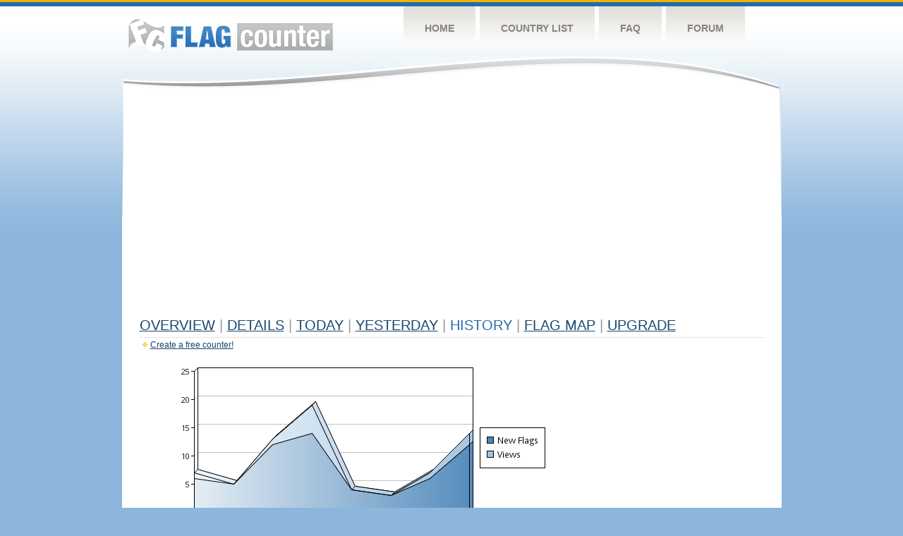

--- FILE ---
content_type: text/html
request_url: http://flagcounter.com/more7/jNj/88
body_size: 29534
content:
<!DOCTYPE html PUBLIC "-//W3C//DTD XHTML 1.0 Transitional//EN" "http://www.w3.org/TR/xhtml1/DTD/xhtml1-transitional.dtd">
<html xmlns="http://www.w3.org/1999/xhtml">
<head>
	<meta http-equiv="Content-type" content="text/html; charset=utf-8" />
	<title>Flag Counter &raquo; History</title>
	<link rel="stylesheet" href="/css/style.css" type="text/css" media="all" />
<script async src="https://fundingchoicesmessages.google.com/i/pub-9639136181134974?ers=1" nonce="BF9OHiLeMibvlNkiWlrhaw"></script><script nonce="BF9OHiLeMibvlNkiWlrhaw">(function() {function signalGooglefcPresent() {if (!window.frames['googlefcPresent']) {if (document.body) {const iframe = document.createElement('iframe'); iframe.style = 'width: 0; height: 0; border: none; z-index: -1000; left: -1000px; top: -1000px;'; iframe.style.display = 'none'; iframe.name = 'googlefcPresent'; document.body.appendChild(iframe);} else {setTimeout(signalGooglefcPresent, 0);}}}signalGooglefcPresent();})();</script>
</head>
<body>
	<!-- Shell -->
	<div class="shell">
		<!-- Header -->
		<div id="header">
			<!-- Logo -->
			<h1 id="logo"><a href="/index.html">Flag Counter</a></h1>
			<!-- END Logo -->
			<!-- Navigation -->
			<div class="navigation">
				<ul>
				    <li><a href="/index.html">Home</a></li>
				    <li><a href="/countries.html">Country List</a></li>
				    <li><a href="/faq.html">FAQ</a></li>
				    <li><a href="https://flagcounter.boardhost.com/">Forum</a></li>
				</ul>
			</div>
			<!-- END Navigation -->
		</div>
		<!-- END Header -->
		<div class="cl">&nbsp;</div>
		<!-- Content -->
		<div id="content">
			<!-- News -->
			<div class="news">
				<!-- Post -->
				<div class="post">

<script async src="https://pagead2.googlesyndication.com/pagead/js/adsbygoogle.js"></script>
<!-- fc responsive horizontal -->
<ins class="adsbygoogle"
     style="display:block"
     data-ad-client="ca-pub-9639136181134974"
     data-ad-slot="3564478671"
     data-ad-format="auto"
     data-full-width-responsive="true"></ins>
<script>
     (adsbygoogle = window.adsbygoogle || []).push({});
</script><br><img src=https://cdn.boardhost.com/invisible.gif height=4><br>



					<h1><a href=/more/jNj/><u>Overview</u></a> <font color=#999999>|</font> <a href=/countries/jNj/><u>Details</u></a> <font color=#999999>|</font> <a href=/today/jNj/><u>today</u></a> <font color=#999999>|</font> <a href=/flags1/jNj/1><u>Yesterday</u></a> <font color=#999999>|</font> History <font color=#999999>|</font>  <a href=/gmap/jNj/><u>Flag Map</u></a>  <font color=#999999>|</font>  

<a href=/pro/jNj/><u>Upgrade</u></a></h1><div style="margin-top:-18px;margin-bottom:8px;"><img src=https://cdn.boardhost.com/new_small.png align=absbottom style="margin-right:-1px;margin-bottom:-1px;"><a href=http://flagcounter.com/><u>Create a free counter!</u></a> </div><table border=0 width=100%><tr><td valign=top><img src=/chart2.cgi?jNj&chart=7><div align=center><b></b>Last Week</u><b></a> | <a href=/more30/jNj/88 style="text-decoration:none;"><u>Last Month</u></a> | <a href=/more90/jNj/88 style="text-decoration:none;"><u>Last 3 Months</u></a></u></a>&nbsp;&nbsp;&nbsp;&nbsp;&nbsp;&nbsp;&nbsp;&nbsp;&nbsp;&nbsp;&nbsp;&nbsp;&nbsp;&nbsp;&nbsp;&nbsp;&nbsp;&nbsp;&nbsp;&nbsp;&nbsp;&nbsp;&nbsp;&nbsp;&nbsp;&nbsp;&nbsp;&nbsp;&nbsp;&nbsp;&nbsp;&nbsp;&nbsp;&nbsp;&nbsp;&nbsp;&nbsp;&nbsp;&nbsp;&nbsp;&nbsp;&nbsp;&nbsp;&nbsp;&nbsp;&nbsp;&nbsp;&nbsp;&nbsp;&nbsp;&nbsp;&nbsp;&nbsp;&nbsp;&nbsp;&nbsp;&nbsp;&nbsp;&nbsp;&nbsp;&nbsp;</b></div><br><font size=4><b>This counter has been viewed 140,350
 times by 111,571 visitors!</b></font><br><img src=https://cdn.boardhost.com/invisible.gif height=1><br><!--<img src=https://cdn.boardhost.com/invisible.gif height=3><br>&nbsp;<a href=/history/jNj/><u>View Flag History &raquo;</u></a>--><table border=0 width=100% cellspacing=5 style="margin-top:-7px;"></font></td></tr><tr><td colspan=3><br></td></tr><tr><td colspan=2>Page: <a href="/more7/jNj/87" style="text-decoration:none;" title="Previous">&lt;</a> <a href="/more7/jNj/1" style="text-decoration:none;"><u>1</u></a> <a href="/more7/jNj/2" style="text-decoration:none;"><u>2</u></a> <a href="/more7/jNj/3" style="text-decoration:none;"><u>3</u></a> <a href="/more7/jNj/4" style="text-decoration:none;"><u>4</u></a> <a href="/more7/jNj/5" style="text-decoration:none;"><u>5</u></a> <a href="/more7/jNj/6" style="text-decoration:none;"><u>6</u></a> <a href="/more7/jNj/7" style="text-decoration:none;"><u>7</u></a> <a href="/more7/jNj/8" style="text-decoration:none;"><u>8</u></a> <a href="/more7/jNj/9" style="text-decoration:none;"><u>9</u></a> <a href="/more7/jNj/10" style="text-decoration:none;"><u>10</u></a> <a href="/more7/jNj/11" style="text-decoration:none;"><u>11</u></a> <a href="/more7/jNj/12" style="text-decoration:none;"><u>12</u></a> <a href="/more7/jNj/13" style="text-decoration:none;"><u>13</u></a> <a href="/more7/jNj/14" style="text-decoration:none;"><u>14</u></a> <a href="/more7/jNj/15" style="text-decoration:none;"><u>15</u></a> <a href="/more7/jNj/16" style="text-decoration:none;"><u>16</u></a> <a href="/more7/jNj/17" style="text-decoration:none;"><u>17</u></a> <a href="/more7/jNj/18" style="text-decoration:none;"><u>18</u></a> <a href="/more7/jNj/19" style="text-decoration:none;"><u>19</u></a> <a href="/more7/jNj/20" style="text-decoration:none;"><u>20</u></a> <a href="/more7/jNj/21" style="text-decoration:none;"><u>21</u></a> <a href="/more7/jNj/22" style="text-decoration:none;"><u>22</u></a> <a href="/more7/jNj/23" style="text-decoration:none;"><u>23</u></a> <a href="/more7/jNj/24" style="text-decoration:none;"><u>24</u></a> <a href="/more7/jNj/25" style="text-decoration:none;"><u>25</u></a> <a href="/more7/jNj/26" style="text-decoration:none;"><u>26</u></a> <a href="/more7/jNj/27" style="text-decoration:none;"><u>27</u></a> <a href="/more7/jNj/28" style="text-decoration:none;"><u>28</u></a> <a href="/more7/jNj/29" style="text-decoration:none;"><u>29</u></a> <a href="/more7/jNj/30" style="text-decoration:none;"><u>30</u></a> <a href="/more7/jNj/31" style="text-decoration:none;"><u>31</u></a> <a href="/more7/jNj/32" style="text-decoration:none;"><u>32</u></a> <a href="/more7/jNj/33" style="text-decoration:none;"><u>33</u></a> <a href="/more7/jNj/34" style="text-decoration:none;"><u>34</u></a> <a href="/more7/jNj/35" style="text-decoration:none;"><u>35</u></a> <a href="/more7/jNj/36" style="text-decoration:none;"><u>36</u></a> <a href="/more7/jNj/37" style="text-decoration:none;"><u>37</u></a> <a href="/more7/jNj/38" style="text-decoration:none;"><u>38</u></a> <a href="/more7/jNj/39" style="text-decoration:none;"><u>39</u></a> <a href="/more7/jNj/40" style="text-decoration:none;"><u>40</u></a> <a href="/more7/jNj/41" style="text-decoration:none;"><u>41</u></a> <a href="/more7/jNj/42" style="text-decoration:none;"><u>42</u></a> <a href="/more7/jNj/43" style="text-decoration:none;"><u>43</u></a> <a href="/more7/jNj/44" style="text-decoration:none;"><u>44</u></a> <a href="/more7/jNj/45" style="text-decoration:none;"><u>45</u></a> <a href="/more7/jNj/46" style="text-decoration:none;"><u>46</u></a> <a href="/more7/jNj/47" style="text-decoration:none;"><u>47</u></a> <a href="/more7/jNj/48" style="text-decoration:none;"><u>48</u></a> <a href="/more7/jNj/49" style="text-decoration:none;"><u>49</u></a> <a href="/more7/jNj/50" style="text-decoration:none;"><u>50</u></a> <a href="/more7/jNj/51" style="text-decoration:none;"><u>51</u></a> <a href="/more7/jNj/52" style="text-decoration:none;"><u>52</u></a> <a href="/more7/jNj/53" style="text-decoration:none;"><u>53</u></a> <a href="/more7/jNj/54" style="text-decoration:none;"><u>54</u></a> <a href="/more7/jNj/55" style="text-decoration:none;"><u>55</u></a> <a href="/more7/jNj/56" style="text-decoration:none;"><u>56</u></a> <a href="/more7/jNj/57" style="text-decoration:none;"><u>57</u></a> <a href="/more7/jNj/58" style="text-decoration:none;"><u>58</u></a> <a href="/more7/jNj/59" style="text-decoration:none;"><u>59</u></a> <a href="/more7/jNj/60" style="text-decoration:none;"><u>60</u></a> <a href="/more7/jNj/61" style="text-decoration:none;"><u>61</u></a> <a href="/more7/jNj/62" style="text-decoration:none;"><u>62</u></a> <a href="/more7/jNj/63" style="text-decoration:none;"><u>63</u></a> <a href="/more7/jNj/64" style="text-decoration:none;"><u>64</u></a> <a href="/more7/jNj/65" style="text-decoration:none;"><u>65</u></a> <a href="/more7/jNj/66" style="text-decoration:none;"><u>66</u></a> <a href="/more7/jNj/67" style="text-decoration:none;"><u>67</u></a> <a href="/more7/jNj/68" style="text-decoration:none;"><u>68</u></a> <a href="/more7/jNj/69" style="text-decoration:none;"><u>69</u></a> <a href="/more7/jNj/70" style="text-decoration:none;"><u>70</u></a> <a href="/more7/jNj/71" style="text-decoration:none;"><u>71</u></a> <a href="/more7/jNj/72" style="text-decoration:none;"><u>72</u></a> <a href="/more7/jNj/73" style="text-decoration:none;"><u>73</u></a> <a href="/more7/jNj/74" style="text-decoration:none;"><u>74</u></a> <a href="/more7/jNj/75" style="text-decoration:none;"><u>75</u></a> <a href="/more7/jNj/76" style="text-decoration:none;"><u>76</u></a> <a href="/more7/jNj/77" style="text-decoration:none;"><u>77</u></a> <a href="/more7/jNj/78" style="text-decoration:none;"><u>78</u></a> <a href="/more7/jNj/79" style="text-decoration:none;"><u>79</u></a> <a href="/more7/jNj/80" style="text-decoration:none;"><u>80</u></a> <a href="/more7/jNj/81" style="text-decoration:none;"><u>81</u></a> <a href="/more7/jNj/82" style="text-decoration:none;"><u>82</u></a> <a href="/more7/jNj/83" style="text-decoration:none;"><u>83</u></a> <a href="/more7/jNj/84" style="text-decoration:none;"><u>84</u></a> <a href="/more7/jNj/85" style="text-decoration:none;"><u>85</u></a> <a href="/more7/jNj/86" style="text-decoration:none;"><u>86</u></a> <a href="/more7/jNj/87" style="text-decoration:none;"><u>87</u></a>  88 <a href="/more7/jNj/89" style="text-decoration:none;"><u>89</u></a> <a href="/more7/jNj/90" style="text-decoration:none;"><u>90</u></a> <a href="/more7/jNj/91" style="text-decoration:none;"><u>91</u></a> <a href="/more7/jNj/92" style="text-decoration:none;"><u>92</u></a> <a href="/more7/jNj/93" style="text-decoration:none;"><u>93</u></a> <a href="/more7/jNj/94" style="text-decoration:none;"><u>94</u></a> <a href="/more7/jNj/95" style="text-decoration:none;"><u>95</u></a> <a href="/more7/jNj/96" style="text-decoration:none;"><u>96</u></a> <a href="/more7/jNj/97" style="text-decoration:none;"><u>97</u></a> <a href="/more7/jNj/98" style="text-decoration:none;"><u>98</u></a> <a href="/more7/jNj/99" style="text-decoration:none;"><u>99</u></a> <a href="/more7/jNj/100" style="text-decoration:none;"><u>100</u></a> <a href="/more7/jNj/101" style="text-decoration:none;"><u>101</u></a> <a href="/more7/jNj/102" style="text-decoration:none;"><u>102</u></a> <a href="/more7/jNj/103" style="text-decoration:none;"><u>103</u></a> <a href="/more7/jNj/104" style="text-decoration:none;"><u>104</u></a> <a href="/more7/jNj/105" style="text-decoration:none;"><u>105</u></a> <a href="/more7/jNj/106" style="text-decoration:none;"><u>106</u></a> <a href="/more7/jNj/107" style="text-decoration:none;"><u>107</u></a> <a href="/more7/jNj/108" style="text-decoration:none;"><u>108</u></a> <a href="/more7/jNj/109" style="text-decoration:none;"><u>109</u></a> <a href="/more7/jNj/110" style="text-decoration:none;"><u>110</u></a> <a href="/more7/jNj/111" style="text-decoration:none;"><u>111</u></a> <a href="/more7/jNj/112" style="text-decoration:none;"><u>112</u></a> <a href="/more7/jNj/113" style="text-decoration:none;"><u>113</u></a> <a href="/more7/jNj/114" style="text-decoration:none;"><u>114</u></a> <a href="/more7/jNj/115" style="text-decoration:none;"><u>115</u></a> <a href="/more7/jNj/116" style="text-decoration:none;"><u>116</u></a> <a href="/more7/jNj/117" style="text-decoration:none;"><u>117</u></a> <a href="/more7/jNj/118" style="text-decoration:none;"><u>118</u></a> <a href="/more7/jNj/119" style="text-decoration:none;"><u>119</u></a> <a href="/more7/jNj/120" style="text-decoration:none;"><u>120</u></a>  <a href="/more7/jNj/89" style="text-decoration:none;" title="Next">&gt;</a> </td></tr><tr><td>&nbsp;<b><font face=arial size=2>Date</font></b></td><td><b><font face=arial size=2>Visitors</b> </font></td><td><b><font face=arial size=2><nobr>Flag Counter Views</nobr></font></b></td></tr><tr><td>&nbsp;<font face=arial size=-1>February 18, 2014</font></td><td><font face=arial size=2>25</td><td><font face=arial size=2>44</font></td></tr><tr><td>&nbsp;<font face=arial size=-1>February 17, 2014</font></td><td><font face=arial size=2>0</td><td><font face=arial size=2>65</font></td></tr><tr><td>&nbsp;<font face=arial size=-1>February 16, 2014</font></td><td><font face=arial size=2>32</td><td><font face=arial size=2>79</font></td></tr><tr><td>&nbsp;<font face=arial size=-1>February 14, 2014</font></td><td><font face=arial size=2>49</td><td><font face=arial size=2>75</font></td></tr><tr><td>&nbsp;<font face=arial size=-1>February 13, 2014</font></td><td><font face=arial size=2>22</td><td><font face=arial size=2>28</font></td></tr><tr><td>&nbsp;<font face=arial size=-1>February 12, 2014</font></td><td><font face=arial size=2>37</td><td><font face=arial size=2>46</font></td></tr><tr><td>&nbsp;<font face=arial size=-1>February 11, 2014</font></td><td><font face=arial size=2>25</td><td><font face=arial size=2>31</font></td></tr><tr><td>&nbsp;<font face=arial size=-1>February 10, 2014</font></td><td><font face=arial size=2>36</td><td><font face=arial size=2>43</font></td></tr><tr><td>&nbsp;<font face=arial size=-1>February 9, 2014</font></td><td><font face=arial size=2>37</td><td><font face=arial size=2>43</font></td></tr><tr><td>&nbsp;<font face=arial size=-1>February 8, 2014</font></td><td><font face=arial size=2>29</td><td><font face=arial size=2>34</font></td></tr><tr><td>&nbsp;<font face=arial size=-1>February 7, 2014</font></td><td><font face=arial size=2>36</td><td><font face=arial size=2>43</font></td></tr><tr><td>&nbsp;<font face=arial size=-1>February 6, 2014</font></td><td><font face=arial size=2>33</td><td><font face=arial size=2>43</font></td></tr><tr><td>&nbsp;<font face=arial size=-1>February 5, 2014</font></td><td><font face=arial size=2>30</td><td><font face=arial size=2>38</font></td></tr><tr><td>&nbsp;<font face=arial size=-1>February 4, 2014</font></td><td><font face=arial size=2>20</td><td><font face=arial size=2>25</font></td></tr><tr><td>&nbsp;<font face=arial size=-1>February 3, 2014</font></td><td><font face=arial size=2>39</td><td><font face=arial size=2>41</font></td></tr><tr><td>&nbsp;<font face=arial size=-1>February 2, 2014</font></td><td><font face=arial size=2>25</td><td><font face=arial size=2>33</font></td></tr><tr><td>&nbsp;<font face=arial size=-1>February 1, 2014</font></td><td><font face=arial size=2>34</td><td><font face=arial size=2>42</font></td></tr><tr><td>&nbsp;<font face=arial size=-1>January 31, 2014</font></td><td><font face=arial size=2>24</td><td><font face=arial size=2>31</font></td></tr><tr><td>&nbsp;<font face=arial size=-1>January 30, 2014</font></td><td><font face=arial size=2>39</td><td><font face=arial size=2>43</font></td></tr><tr><td>&nbsp;<font face=arial size=-1>January 29, 2014</font></td><td><font face=arial size=2>31</td><td><font face=arial size=2>40</font></td></tr><tr><td>&nbsp;<font face=arial size=-1>January 28, 2014</font></td><td><font face=arial size=2>28</td><td><font face=arial size=2>41</font></td></tr><tr><td>&nbsp;<font face=arial size=-1>January 27, 2014</font></td><td><font face=arial size=2>43</td><td><font face=arial size=2>47</font></td></tr><tr><td>&nbsp;<font face=arial size=-1>January 26, 2014</font></td><td><font face=arial size=2>21</td><td><font face=arial size=2>27</font></td></tr><tr><td>&nbsp;<font face=arial size=-1>January 25, 2014</font></td><td><font face=arial size=2>26</td><td><font face=arial size=2>27</font></td></tr><tr><td>&nbsp;<font face=arial size=-1>January 24, 2014</font></td><td><font face=arial size=2>37</td><td><font face=arial size=2>42</font></td></tr><tr><td>&nbsp;<font face=arial size=-1>January 23, 2014</font></td><td><font face=arial size=2>23</td><td><font face=arial size=2>25</font></td></tr><tr><td>&nbsp;<font face=arial size=-1>January 22, 2014</font></td><td><font face=arial size=2>32</td><td><font face=arial size=2>34</font></td></tr><tr><td>&nbsp;<font face=arial size=-1>January 21, 2014</font></td><td><font face=arial size=2>39</td><td><font face=arial size=2>48</font></td></tr><tr><td>&nbsp;<font face=arial size=-1>January 20, 2014</font></td><td><font face=arial size=2>34</td><td><font face=arial size=2>46</font></td></tr><tr><td>&nbsp;<font face=arial size=-1>January 19, 2014</font></td><td><font face=arial size=2>18</td><td><font face=arial size=2>23</font></td></tr><tr><td>&nbsp;<font face=arial size=-1>January 18, 2014</font></td><td><font face=arial size=2>35</td><td><font face=arial size=2>52</font></td></tr><tr><td>&nbsp;<font face=arial size=-1>January 17, 2014</font></td><td><font face=arial size=2>38</td><td><font face=arial size=2>46</font></td></tr><tr><td>&nbsp;<font face=arial size=-1>January 16, 2014</font></td><td><font face=arial size=2>34</td><td><font face=arial size=2>39</font></td></tr><tr><td>&nbsp;<font face=arial size=-1>January 15, 2014</font></td><td><font face=arial size=2>31</td><td><font face=arial size=2>38</font></td></tr><tr><td>&nbsp;<font face=arial size=-1>January 14, 2014</font></td><td><font face=arial size=2>21</td><td><font face=arial size=2>22</font></td></tr><tr><td>&nbsp;<font face=arial size=-1>January 13, 2014</font></td><td><font face=arial size=2>27</td><td><font face=arial size=2>27</font></td></tr><tr><td>&nbsp;<font face=arial size=-1>January 12, 2014</font></td><td><font face=arial size=2>27</td><td><font face=arial size=2>31</font></td></tr><tr><td>&nbsp;<font face=arial size=-1>January 11, 2014</font></td><td><font face=arial size=2>37</td><td><font face=arial size=2>47</font></td></tr><tr><td>&nbsp;<font face=arial size=-1>January 10, 2014</font></td><td><font face=arial size=2>35</td><td><font face=arial size=2>41</font></td></tr><tr><td>&nbsp;<font face=arial size=-1>January 9, 2014</font></td><td><font face=arial size=2>30</td><td><font face=arial size=2>34</font></td></tr><tr><td>&nbsp;<font face=arial size=-1>January 8, 2014</font></td><td><font face=arial size=2>31</td><td><font face=arial size=2>41</font></td></tr><tr><td>&nbsp;<font face=arial size=-1>January 7, 2014</font></td><td><font face=arial size=2>29</td><td><font face=arial size=2>39</font></td></tr><tr><td>&nbsp;<font face=arial size=-1>January 6, 2014</font></td><td><font face=arial size=2>34</td><td><font face=arial size=2>42</font></td></tr><tr><td>&nbsp;<font face=arial size=-1>January 5, 2014</font></td><td><font face=arial size=2>31</td><td><font face=arial size=2>42</font></td></tr><tr><td>&nbsp;<font face=arial size=-1>January 4, 2014</font></td><td><font face=arial size=2>35</td><td><font face=arial size=2>48</font></td></tr><tr><td>&nbsp;<font face=arial size=-1>January 3, 2014</font></td><td><font face=arial size=2>17</td><td><font face=arial size=2>22</font></td></tr><tr><td>&nbsp;<font face=arial size=-1>January 2, 2014</font></td><td><font face=arial size=2>30</td><td><font face=arial size=2>38</font></td></tr><tr><td>&nbsp;<font face=arial size=-1>January 1, 2014</font></td><td><font face=arial size=2>27</td><td><font face=arial size=2>42</font></td></tr><tr><td>&nbsp;<font face=arial size=-1>December 31, 2013</font></td><td><font face=arial size=2>25</td><td><font face=arial size=2>26</font></td></tr><tr><td>&nbsp;<font face=arial size=-1>December 30, 2013</font></td><td><font face=arial size=2>30</td><td><font face=arial size=2>37</font></td></tr>

















































</table>Page: <a href="/more7/jNj/87" style="text-decoration:none;" title="Previous">&lt;</a> <a href="/more7/jNj/1" style="text-decoration:none;"><u>1</u></a> <a href="/more7/jNj/2" style="text-decoration:none;"><u>2</u></a> <a href="/more7/jNj/3" style="text-decoration:none;"><u>3</u></a> <a href="/more7/jNj/4" style="text-decoration:none;"><u>4</u></a> <a href="/more7/jNj/5" style="text-decoration:none;"><u>5</u></a> <a href="/more7/jNj/6" style="text-decoration:none;"><u>6</u></a> <a href="/more7/jNj/7" style="text-decoration:none;"><u>7</u></a> <a href="/more7/jNj/8" style="text-decoration:none;"><u>8</u></a> <a href="/more7/jNj/9" style="text-decoration:none;"><u>9</u></a> <a href="/more7/jNj/10" style="text-decoration:none;"><u>10</u></a> <a href="/more7/jNj/11" style="text-decoration:none;"><u>11</u></a> <a href="/more7/jNj/12" style="text-decoration:none;"><u>12</u></a> <a href="/more7/jNj/13" style="text-decoration:none;"><u>13</u></a> <a href="/more7/jNj/14" style="text-decoration:none;"><u>14</u></a> <a href="/more7/jNj/15" style="text-decoration:none;"><u>15</u></a> <a href="/more7/jNj/16" style="text-decoration:none;"><u>16</u></a> <a href="/more7/jNj/17" style="text-decoration:none;"><u>17</u></a> <a href="/more7/jNj/18" style="text-decoration:none;"><u>18</u></a> <a href="/more7/jNj/19" style="text-decoration:none;"><u>19</u></a> <a href="/more7/jNj/20" style="text-decoration:none;"><u>20</u></a> <a href="/more7/jNj/21" style="text-decoration:none;"><u>21</u></a> <a href="/more7/jNj/22" style="text-decoration:none;"><u>22</u></a> <a href="/more7/jNj/23" style="text-decoration:none;"><u>23</u></a> <a href="/more7/jNj/24" style="text-decoration:none;"><u>24</u></a> <a href="/more7/jNj/25" style="text-decoration:none;"><u>25</u></a> <a href="/more7/jNj/26" style="text-decoration:none;"><u>26</u></a> <a href="/more7/jNj/27" style="text-decoration:none;"><u>27</u></a> <a href="/more7/jNj/28" style="text-decoration:none;"><u>28</u></a> <a href="/more7/jNj/29" style="text-decoration:none;"><u>29</u></a> <a href="/more7/jNj/30" style="text-decoration:none;"><u>30</u></a> <a href="/more7/jNj/31" style="text-decoration:none;"><u>31</u></a> <a href="/more7/jNj/32" style="text-decoration:none;"><u>32</u></a> <a href="/more7/jNj/33" style="text-decoration:none;"><u>33</u></a> <a href="/more7/jNj/34" style="text-decoration:none;"><u>34</u></a> <a href="/more7/jNj/35" style="text-decoration:none;"><u>35</u></a> <a href="/more7/jNj/36" style="text-decoration:none;"><u>36</u></a> <a href="/more7/jNj/37" style="text-decoration:none;"><u>37</u></a> <a href="/more7/jNj/38" style="text-decoration:none;"><u>38</u></a> <a href="/more7/jNj/39" style="text-decoration:none;"><u>39</u></a> <a href="/more7/jNj/40" style="text-decoration:none;"><u>40</u></a> <a href="/more7/jNj/41" style="text-decoration:none;"><u>41</u></a> <a href="/more7/jNj/42" style="text-decoration:none;"><u>42</u></a> <a href="/more7/jNj/43" style="text-decoration:none;"><u>43</u></a> <a href="/more7/jNj/44" style="text-decoration:none;"><u>44</u></a> <a href="/more7/jNj/45" style="text-decoration:none;"><u>45</u></a> <a href="/more7/jNj/46" style="text-decoration:none;"><u>46</u></a> <a href="/more7/jNj/47" style="text-decoration:none;"><u>47</u></a> <a href="/more7/jNj/48" style="text-decoration:none;"><u>48</u></a> <a href="/more7/jNj/49" style="text-decoration:none;"><u>49</u></a> <a href="/more7/jNj/50" style="text-decoration:none;"><u>50</u></a> <a href="/more7/jNj/51" style="text-decoration:none;"><u>51</u></a> <a href="/more7/jNj/52" style="text-decoration:none;"><u>52</u></a> <a href="/more7/jNj/53" style="text-decoration:none;"><u>53</u></a> <a href="/more7/jNj/54" style="text-decoration:none;"><u>54</u></a> <a href="/more7/jNj/55" style="text-decoration:none;"><u>55</u></a> <a href="/more7/jNj/56" style="text-decoration:none;"><u>56</u></a> <a href="/more7/jNj/57" style="text-decoration:none;"><u>57</u></a> <a href="/more7/jNj/58" style="text-decoration:none;"><u>58</u></a> <a href="/more7/jNj/59" style="text-decoration:none;"><u>59</u></a> <a href="/more7/jNj/60" style="text-decoration:none;"><u>60</u></a> <a href="/more7/jNj/61" style="text-decoration:none;"><u>61</u></a> <a href="/more7/jNj/62" style="text-decoration:none;"><u>62</u></a> <a href="/more7/jNj/63" style="text-decoration:none;"><u>63</u></a> <a href="/more7/jNj/64" style="text-decoration:none;"><u>64</u></a> <a href="/more7/jNj/65" style="text-decoration:none;"><u>65</u></a> <a href="/more7/jNj/66" style="text-decoration:none;"><u>66</u></a> <a href="/more7/jNj/67" style="text-decoration:none;"><u>67</u></a> <a href="/more7/jNj/68" style="text-decoration:none;"><u>68</u></a> <a href="/more7/jNj/69" style="text-decoration:none;"><u>69</u></a> <a href="/more7/jNj/70" style="text-decoration:none;"><u>70</u></a> <a href="/more7/jNj/71" style="text-decoration:none;"><u>71</u></a> <a href="/more7/jNj/72" style="text-decoration:none;"><u>72</u></a> <a href="/more7/jNj/73" style="text-decoration:none;"><u>73</u></a> <a href="/more7/jNj/74" style="text-decoration:none;"><u>74</u></a> <a href="/more7/jNj/75" style="text-decoration:none;"><u>75</u></a> <a href="/more7/jNj/76" style="text-decoration:none;"><u>76</u></a> <a href="/more7/jNj/77" style="text-decoration:none;"><u>77</u></a> <a href="/more7/jNj/78" style="text-decoration:none;"><u>78</u></a> <a href="/more7/jNj/79" style="text-decoration:none;"><u>79</u></a> <a href="/more7/jNj/80" style="text-decoration:none;"><u>80</u></a> <a href="/more7/jNj/81" style="text-decoration:none;"><u>81</u></a> <a href="/more7/jNj/82" style="text-decoration:none;"><u>82</u></a> <a href="/more7/jNj/83" style="text-decoration:none;"><u>83</u></a> <a href="/more7/jNj/84" style="text-decoration:none;"><u>84</u></a> <a href="/more7/jNj/85" style="text-decoration:none;"><u>85</u></a> <a href="/more7/jNj/86" style="text-decoration:none;"><u>86</u></a> <a href="/more7/jNj/87" style="text-decoration:none;"><u>87</u></a>  88 <a href="/more7/jNj/89" style="text-decoration:none;"><u>89</u></a> <a href="/more7/jNj/90" style="text-decoration:none;"><u>90</u></a> <a href="/more7/jNj/91" style="text-decoration:none;"><u>91</u></a> <a href="/more7/jNj/92" style="text-decoration:none;"><u>92</u></a> <a href="/more7/jNj/93" style="text-decoration:none;"><u>93</u></a> <a href="/more7/jNj/94" style="text-decoration:none;"><u>94</u></a> <a href="/more7/jNj/95" style="text-decoration:none;"><u>95</u></a> <a href="/more7/jNj/96" style="text-decoration:none;"><u>96</u></a> <a href="/more7/jNj/97" style="text-decoration:none;"><u>97</u></a> <a href="/more7/jNj/98" style="text-decoration:none;"><u>98</u></a> <a href="/more7/jNj/99" style="text-decoration:none;"><u>99</u></a> <a href="/more7/jNj/100" style="text-decoration:none;"><u>100</u></a> <a href="/more7/jNj/101" style="text-decoration:none;"><u>101</u></a> <a href="/more7/jNj/102" style="text-decoration:none;"><u>102</u></a> <a href="/more7/jNj/103" style="text-decoration:none;"><u>103</u></a> <a href="/more7/jNj/104" style="text-decoration:none;"><u>104</u></a> <a href="/more7/jNj/105" style="text-decoration:none;"><u>105</u></a> <a href="/more7/jNj/106" style="text-decoration:none;"><u>106</u></a> <a href="/more7/jNj/107" style="text-decoration:none;"><u>107</u></a> <a href="/more7/jNj/108" style="text-decoration:none;"><u>108</u></a> <a href="/more7/jNj/109" style="text-decoration:none;"><u>109</u></a> <a href="/more7/jNj/110" style="text-decoration:none;"><u>110</u></a> <a href="/more7/jNj/111" style="text-decoration:none;"><u>111</u></a> <a href="/more7/jNj/112" style="text-decoration:none;"><u>112</u></a> <a href="/more7/jNj/113" style="text-decoration:none;"><u>113</u></a> <a href="/more7/jNj/114" style="text-decoration:none;"><u>114</u></a> <a href="/more7/jNj/115" style="text-decoration:none;"><u>115</u></a> <a href="/more7/jNj/116" style="text-decoration:none;"><u>116</u></a> <a href="/more7/jNj/117" style="text-decoration:none;"><u>117</u></a> <a href="/more7/jNj/118" style="text-decoration:none;"><u>118</u></a> <a href="/more7/jNj/119" style="text-decoration:none;"><u>119</u></a> <a href="/more7/jNj/120" style="text-decoration:none;"><u>120</u></a>  <a href="/more7/jNj/89" style="text-decoration:none;" title="Next">&gt;</a> </td><td width=160 valign=top><img src=https://cdn.boardhost.com/invisible.gif width=1 height=35><br><script type="text/javascript"><!--
google_ad_client = "pub-9639136181134974";
/* 160x600, created 10/3/08 */
google_ad_slot = "5681294101";
google_ad_width = 160;
google_ad_height = 600;
//-->
</script>
<script type="text/javascript"
src="https://pagead2.googlesyndication.com/pagead/show_ads.js">
</script>
</td></tr></table>				</div>
				<!-- END Post -->

				<div class="cl">&nbsp;</div>
				<h1 id="logo2"><a href="/index.html">Flag Counter</a></h1>
				<div class="cl">&nbsp;</div>
			</div>
			<!-- END News -->
		</div>
		<!-- END Content -->
	</div>
	<!-- END Shell -->
	<!-- Footer -->
	<div id="footer">
		<div class="shell">
			<div class="cl">&nbsp;</div>
			<p class="left"><a href="/contact.html">Contact</a>  |  <a href="/terms.html">Terms of Service</a> | <a href="/privacy.html">Privacy Policy</a> | &copy; <a href=https://boardhost.com>Boardhost.com, Inc.</a>  	
			</p>
			<p class="right">
			<font color=#ffffff>This product includes GeoLite2 data created by MaxMind, available from <a href="https://www.maxmind.com"><font color=#ffffff><u>https://www.maxmind.com/</u></font></a>.</font>
			</p>
			<div class="cl">&nbsp;</div>
		</div>
	</div>
	<!-- END Footer -->
</body>
</html>


--- FILE ---
content_type: text/html; charset=utf-8
request_url: https://www.google.com/recaptcha/api2/aframe
body_size: 265
content:
<!DOCTYPE HTML><html><head><meta http-equiv="content-type" content="text/html; charset=UTF-8"></head><body><script nonce="uvmiwiBS0caEkxFWIMz95g">/** Anti-fraud and anti-abuse applications only. See google.com/recaptcha */ try{var clients={'sodar':'https://pagead2.googlesyndication.com/pagead/sodar?'};window.addEventListener("message",function(a){try{if(a.source===window.parent){var b=JSON.parse(a.data);var c=clients[b['id']];if(c){var d=document.createElement('img');d.src=c+b['params']+'&rc='+(localStorage.getItem("rc::a")?sessionStorage.getItem("rc::b"):"");window.document.body.appendChild(d);sessionStorage.setItem("rc::e",parseInt(sessionStorage.getItem("rc::e")||0)+1);localStorage.setItem("rc::h",'1769143519519');}}}catch(b){}});window.parent.postMessage("_grecaptcha_ready", "*");}catch(b){}</script></body></html>

--- FILE ---
content_type: application/javascript; charset=utf-8
request_url: https://fundingchoicesmessages.google.com/f/AGSKWxXXysQHh06b_WZY62YeapRJVps-5CsGUL3mreVcfLaRS38shuzm8VFeV6ti9qyyS05vDbNjTFlZe5j9dywNSg-k25Q0isc6XRe-ZhSPFkanQNTo6eQE1Ib9GbvqC-iOx9vQPjw08blavCZfxnankvjqusV3ppC2YGK4z-J6UQgNmZfEjCyYNiv7tV7z/_/adview?/imads.js/advertisements2./textadspromo_/ads/3002.
body_size: -1289
content:
window['0668c3e8-2322-49fc-96bf-9a2fd20a8e00'] = true;